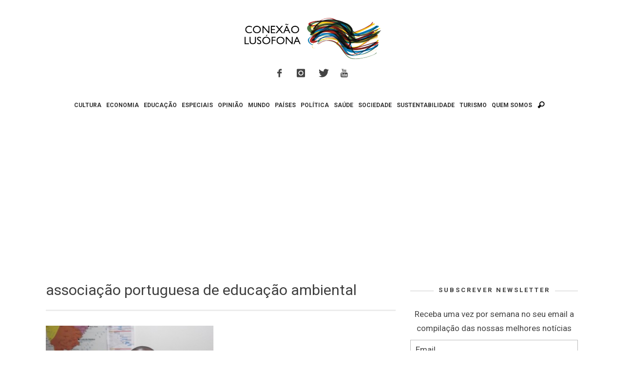

--- FILE ---
content_type: text/html; charset=utf-8
request_url: https://www.google.com/recaptcha/api2/aframe
body_size: 268
content:
<!DOCTYPE HTML><html><head><meta http-equiv="content-type" content="text/html; charset=UTF-8"></head><body><script nonce="nILqoZYHWc0nwB0rgaIF4Q">/** Anti-fraud and anti-abuse applications only. See google.com/recaptcha */ try{var clients={'sodar':'https://pagead2.googlesyndication.com/pagead/sodar?'};window.addEventListener("message",function(a){try{if(a.source===window.parent){var b=JSON.parse(a.data);var c=clients[b['id']];if(c){var d=document.createElement('img');d.src=c+b['params']+'&rc='+(localStorage.getItem("rc::a")?sessionStorage.getItem("rc::b"):"");window.document.body.appendChild(d);sessionStorage.setItem("rc::e",parseInt(sessionStorage.getItem("rc::e")||0)+1);localStorage.setItem("rc::h",'1769387896264');}}}catch(b){}});window.parent.postMessage("_grecaptcha_ready", "*");}catch(b){}</script></body></html>